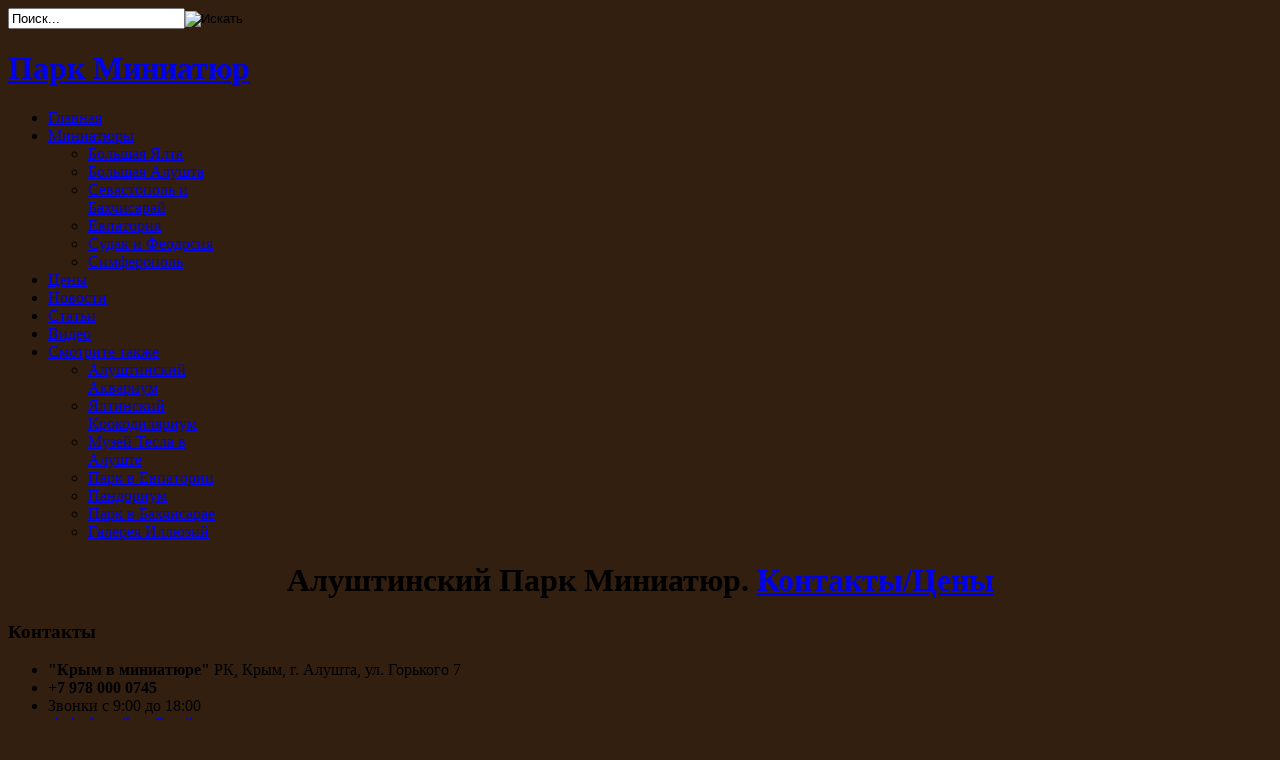

--- FILE ---
content_type: text/html; charset=utf-8
request_url: https://park-miniatur.ru/index.php/info/itemlist/user/43-%EF%BF%BD%EF%BF%BD%EF%BF%BD%EF%BF%BD%EF%BF%BD%EF%BF%BD%EF%BF%BD%EF%BF%BD%EF%BF%BD%EF%BF%BD%EF%BF%BD%EF%BF%BD%EF%BF%BD%EF%BF%BD%EF%BF%BD%EF%BF%BD%EF%BF%BD%EF%BF%BD%EF%BF%BD%EF%BF%BD%EF%BF%BD%EF%BF%BD%EF%BF%BD%EF%BF%BD%EF%BF%BD%EF%BF%BD%EF%BF%BD%EF%BF%BD%EF%BF%BD%EF%BF%BD%EF%BF%BD%EF%BF%BD%EF%BF%BD%EF%BF%BD%EF%BF%BD%EF%BF%BD%EF%BF%BD%EF%BF%BD%EF%BF%BD%EF%BF%BD%EF%BF%BD%EF%BF%BD%EF%BF%BD%EF%BF%BD%EF%BF%BD%EF%BF%BD%EF%BF%BD%EF%BF%BD%EF%BF%BD%EF%BF%BD%EF%BF%BD%EF%BF%BD%EF%BF%BD%EF%BF%BD%EF%BF%BD%EF%BF%BD%EF%BF%BD%EF%BF%BD%EF%BF%BD%EF%BF%BD%EF%BF%BD%EF%BF%BD%EF%BF%BD%EF%BF%BD%EF%BF%BD%EF%BF%BD%EF%BF%BD%EF%BF%BD%EF%BF%BD%EF%BF%BD%EF%BF%BD%EF%BF%BD%EF%BF%BD%EF%BF%BD%EF%BF%BD%EF%BF%BD%EF%BF%BD%EF%BF%BD%EF%BF%BD%EF%BF%BD%EF%BF%BD%EF%BF%BD%EF%BF%BD%EF%BF%BD%EF%BF%BD%EF%BF%BD%EF%BF%BD%EF%BF%BD%EF%BF%BD%EF%BF%BD%EF%BF%BD%EF%BF%BD%EF%BF%BD%EF%BF%BD%EF%BF%BD%EF%BF%BD%EF%BF%BD%EF%BF%BD%EF%BF%BD%EF%BF%BD%EF%BF%BD%EF%BF%BD%EF%BF%BD%EF%BF%BD%EF%BF%BD%EF%BF%BD%EF%BF%BD%EF%BF%BD%EF%BF%BD%EF%BF%BD%EF%BF%BD%EF%BF%BD%EF%BF%BD%EF%BF%BD%EF%BF%BD%EF%BF%BD%EF%BF%BD%EF%BF%BD%EF%BF%BD%EF%BF%BD%EF%BF%BD%EF%BF%BD%EF%BF%BD%EF%BF%BD%EF%BF%BD%EF%BF%BD%EF%BF%BD%EF%BF%BD%EF%BF%BD%EF%BF%BD%EF%BF%BD%EF%BF%BD%EF%BF%BD%EF%BF%BD%EF%BF%BD%EF%BF%BD%EF%BF%BD%EF%BF%BD%EF%BF%BD%EF%BF%BD%EF%BF%BD%EF%BF%BD%EF%BF%BD%EF%BF%BD%EF%BF%BD%EF%BF%BD%EF%BF%BD%EF%BF%BD%EF%BF%BD%EF%BF%BD%EF%BF%BD%EF%BF%BD%EF%BF%BD%EF%BF%BD%EF%BF%BD%EF%BF%BD%EF%BF%BD%EF%BF%BD%EF%BF%BD%EF%BF%BD%EF%BF%BD%EF%BF%BD%EF%BF%BD%EF%BF%BD%EF%BF%BD%EF%BF%BD%EF%BF%BD%EF%BF%BD%EF%BF%BD%EF%BF%BD%EF%BF%BD%EF%BF%BD%EF%BF%BD%EF%BF%BD%EF%BF%BD%EF%BF%BD%EF%BF%BD%EF%BF%BD%EF%BF%BD%EF%BF%BD%EF%BF%BD%EF%BF%BD%EF%BF%BD%EF%BF%BD%EF%BF%BD%EF%BF%BD%EF%BF%BD%EF%BF%BD%EF%BF%BD%EF%BF%BD%EF%BF%BD%EF%BF%BD%EF%BF%BD%EF%BF%BD%EF%BF%BD%EF%BF%BD%EF%BF%BD%EF%BF%BD%EF%BF%BD%EF%BF%BD%EF%BF%BD%EF%BF%BD%EF%BF%BD%EF%BF%BD%EF%BF%BD%EF%BF%BD%EF%BF%BD%EF%BF%BD%EF%BF%BD%EF%BF%BD%EF%BF%BD%EF%BF%BD%EF%BF%BD%EF%BF%BD%EF%BF%BD%EF%BF%BD?start=4
body_size: 12139
content:
<!DOCTYPE html PUBLIC "-//W3C//DTD XHTML 1.0 Transitional//EN" "http://www.w3.org/TR/xhtml1/DTD/xhtml1-transitional.dtd">
<html xmlns="http://www.w3.org/1999/xhtml" xml:lang="ru-ru" lang="ru-ru">
<head>
  <base href="https://park-miniatur.ru/index.php/info/itemlist/user/43-������������������������������������������������������������������������������������������������������������������������������������������������������������������������������������������������������������������������" />
  <meta http-equiv="content-type" content="text/html; charset=utf-8" />
  <meta name="keywords" content="Алуштинский парк миниатюр, парк миниатюр Алушта, парк миниатюр в Алуште, мультипарк в Алуште, Алушта мультипарк, Парк Алушта, Алушта парк, Алушта зона отдыха, отдых в Алуште, достопримечательности Алушты, развлечение в Алуште, Крым Алушта парк, парковая зона Алушта, парки Алушты, Алушта Парк, миниатюры Алушта, Виктор Жиленко Алушта" />
  <meta name="description" content="Алуштинский парк миниатюр - это путешествие по всему Крыму за 80 минут. Все самые известные достопримечательности Крыма в масштабе 1:25." />
  <meta name="generator" content="Joomla! - Open Source Content Management" />
  <title>Парк Миниатюр</title>
  <link href="/index.php/info/itemlist/user/43-������������������������������������������������������������������������������������������������������������������������������������������������������������������������������������������������������������������������?format=feed&amp;type=rss" rel="alternate" type="application/rss+xml" title="RSS 2.0" />
  <link href="/index.php/info/itemlist/user/43-������������������������������������������������������������������������������������������������������������������������������������������������������������������������������������������������������������������������?format=feed&amp;type=atom" rel="alternate" type="application/atom+xml" title="Atom 1.0" />
  <link href="/templates/zt_umbe17/favicon.ico" rel="shortcut icon" type="image/vnd.microsoft.icon" />
  <link href="https://park-miniatur.ru/index.php/component/search/?Itemid=576&amp;task=user&amp;id=43:������������������������������������������������������������������������������������������������������������������������������������������������������������������������������������������������������������������������&amp;format=opensearch" rel="search" title="Искать Парк Миниатюр" type="application/opensearchdescription+xml" />
  <link rel="stylesheet" href="/media/system/css/modal.css" type="text/css" />
  <link rel="stylesheet" href="/templates/zt_umbe17/css/k2.css" type="text/css" />
  <link rel="stylesheet" href="https://park-miniatur.ru/templates/zt_umbe17/zt_menus/zt_megamenu/zt.megamenu.css" type="text/css" />
  <link rel="stylesheet" href="https://park-miniatur.ru/templates/system/css/system.css" type="text/css" />
  <link rel="stylesheet" href="https://park-miniatur.ru/templates/system/css/general.css" type="text/css" />
  <link rel="stylesheet" href="https://park-miniatur.ru/templates/zt_umbe17/css/default.css" type="text/css" />
  <link rel="stylesheet" href="https://park-miniatur.ru/templates/zt_umbe17/css/template.css" type="text/css" />
  <link rel="stylesheet" href="https://park-miniatur.ru/templates/zt_umbe17/css/modules.css" type="text/css" />
  <link rel="stylesheet" href="https://park-miniatur.ru/templates/zt_umbe17/css/patterns.css" type="text/css" />
  <link rel="stylesheet" href="https://park-miniatur.ru/templates/zt_umbe17/css/typo.css" type="text/css" />
  <link rel="stylesheet" href="https://park-miniatur.ru/templates/zt_umbe17/css/fonts.css" type="text/css" />
  <link rel="stylesheet" href="https://park-miniatur.ru/modules/mod_zt_headline/assets/css/zt_sello2.css" type="text/css" />
  <script src="/media/system/js/mootools-core.js" type="text/javascript"></script>
  <script src="/media/system/js/core.js" type="text/javascript"></script>
  <script src="/media/system/js/mootools-more.js" type="text/javascript"></script>
  <script src="/media/system/js/modal.js" type="text/javascript"></script>
  <script src="http://ajax.googleapis.com/ajax/libs/jquery/1.7/jquery.min.js" type="text/javascript"></script>
  <script src="/components/com_k2/js/k2.js" type="text/javascript"></script>
  <script src="https://park-miniatur.ru/templates/zt_umbe17/zt_menus/zt_megamenu/zt.megamenu.js" type="text/javascript"></script>
  <script src="https://park-miniatur.ru/templates/zt_umbe17/js/zt.script.js" type="text/javascript"></script>
  <script src="https://park-miniatur.ru/modules/mod_zt_headline/assets/js/zt_sello2_17.js" type="text/javascript"></script>
  <script type="text/javascript">

		window.addEvent('domready', function() {

			SqueezeBox.initialize({});
			SqueezeBox.assign($$('a.modal'), {
				parse: 'rel'
			});
		});var K2SitePath = '/';
  </script>

	

	<link rel="stylesheet" href="https://park-miniatur.ru/templates/zt_umbe17/css/css3.php?url=https://park-miniatur.ru/templates/zt_umbe17/css/" type="text/css" />
	<!--[if lte IE 7]>
	<link rel="stylesheet" href="https://park-miniatur.ru/templates/zt_umbe17/css/ie7.css" type="text/css" />
	<![endif]-->

<style type="text/css">
	#bd {
		background-color: #321f10;
		color: ;
	}

	
</style>

<script type="text/javascript">

  var _gaq = _gaq || [];
  _gaq.push(['_setAccount', 'UA-15739671-3']);
  _gaq.push(['_trackPageview']);

  (function() {
    var ga = document.createElement('script'); ga.type = 'text/javascript'; ga.async = true;
    ga.src = ('https:' == document.location.protocol ? 'https://ssl' : 'http://www') + '.google-analytics.com/ga.js';
    var s = document.getElementsByTagName('script')[0]; s.parentNode.insertBefore(ga, s);
  })();

</script>
<!-- Yandex.Metrika counter -->
<script type="text/javascript">
(function (d, w, c) {
    (w[c] = w[c] || []).push(function() {
        try {
            w.yaCounter16022635 = new Ya.Metrika({id:16022635, enableAll: true});
        } catch(e) {}
    });

    var n = d.getElementsByTagName("script")[0],
        s = d.createElement("script"),
        f = function () { n.parentNode.insertBefore(s, n); };
    s.type = "text/javascript";
    s.async = true;
    s.src = (d.location.protocol == "https:" ? "https:" : "http:") + "//mc.yandex.ru/metrika/watch.js";

    if (w.opera == "[object Opera]") {
        d.addEventListener("DOMContentLoaded", f);
    } else { f(); }
})(document, window, "yandex_metrika_callbacks");
</script>
<noscript><div><img src="//mc.yandex.ru/watch/16022635" style="position:absolute; left:-9999px;" alt="" /></div></noscript>
<!-- /Yandex.Metrika counter -->
</head>
<body id="bd" class="fs3   ltr  ">


<div id="zt-wrapper">
	<div id="zt-wrapper-inner">

		<!--#begin Top-->
		<div id="zt-userwrap1" >
			<div class="zt-wrapper">
				<div id="zt-userwrap1-inner">

										<div id="zt-search">
						<div id="zt-search-inner">
							<form action="/index.php/info" method="post">
	<div class="clearfix search">
		<input name="searchword" id="mod_search_searchword" maxlength="20"  class="inputbox" type="text" size="20" value="Поиск..."  onblur="if (this.value=='') this.value='Поиск...';" onfocus="if (this.value=='Поиск...') this.value='';" /><input type="image" value="Искать" class="bt-search" src="/" onclick="this.form.searchword.focus();"/>	<input type="hidden" name="task" value="search" />
	<input type="hidden" name="option" value="com_search" />
	<input type="hidden" name="Itemid" value="576" />
	</div>
</form>

						</div>
					</div>
					
					<div class="clearfix"> </div>
				</div>
			</div>
		</div>
		<!--#end Top-->


		<!--#begin Header-->
		<div id="zt-header" >
			<div class="zt-wrapper">
				<div id="zt-header-inner">

					<div id="zt-logo">
						<h1 class="zt-logo"><a class="png" href="https://park-miniatur.ru/" title="Парк Миниатюр">
							<span>Парк Миниатюр</span></a>
						</h1>
					</div>

					<!--Mainmenu-->
					<div id="zt-mainmenu" >

						<div id="zt-mainmenu-inner">
							<div class="menusys_mega"><ul id="menusys_mega" class="level0"><li class="first-item "><a href="/"  class=' item' id="menusys435"  title="Главная"><span class="has-image" style="background-image:url(/images/icon/home-1.png);"><span class="menu-title">Главная</span></span></a></li><li id="menu-560" class="hasChild"><a href="/index.php/miniature"  class=' item' id="menusys560"  title="Миниатюры"><span class="has-image" style="background-image:url(/images/icon/icon-3.png);"><span class="menu-title">Миниатюры</span></span></a><div id="menu-560_menusub_sub0" class="menusub_mega"><div class="submenu-wrap" style="width:190px"><div class="subarrowtop"></div><div class="subwraptop"><div class="subwraptop-left"></div><div class="subwraptop-right"></div></div><div class="subwrapcenter-left"><div class="subwrapcenter-right"><div class="subwrapcenter" style="width:190px"><div class="megacol column1" style="width:190px"><ul class="mega-ul ul"><li class="mega-li li first-item"><a href="/index.php/miniature/big-yalta"  class=' item' id="menusys561"  title="Большая Ялта"><span class="no-image"><span class="menu-title">Большая Ялта</span></span></a></li><li class="mega-li li"><a href="/index.php/miniature/big-alushta"  class=' item' id="menusys562"  title="Большая Алушта"><span class="no-image"><span class="menu-title">Большая Алушта</span></span></a></li><li class="mega-li li"><a href="/index.php/miniature/sevas-bahchi"  class=' item' id="menusys564"  title="Севастополь и Бахчисарай"><span class="no-image"><span class="menu-title">Севастополь и Бахчисарай</span></span></a></li><li class="mega-li li"><a href="/index.php/miniature/evpator"  class=' item' id="menusys565"  title="Евпатория"><span class="no-image"><span class="menu-title">Евпатория</span></span></a></li><li class="mega-li li"><a href="/index.php/miniature/sudak-feodos"  class=' item' id="menusys566"  title="Судак и Феодосия"><span class="no-image"><span class="menu-title">Судак и Феодосия</span></span></a></li><li class="mega-li li last-item"><a href="/index.php/miniature/simfer"  class=' item' id="menusys575"  title="Симферополь"><span class="no-image"><span class="menu-title">Симферополь</span></span></a></li></ul></div></div></div></div><div class="subwrapbottom"><div class="subwrapbottom-left"></div><div class="subwrapbottom-right"></div></div></div></div></li><li><a href="/index.php/contacts"  class=' item' id="menusys233"  title="Цены"><span class="has-image" style="background-image:url(/images/icon/icon-2.png);"><span class="menu-title">Цены</span></span></a></li><li><a href="/index.php/new"  class=' item' id="menusys448"  title="Новости"><span class="has-image" style="background-image:url(/images/icon/icon-4.png);"><span class="menu-title">Новости</span></span></a></li><li><a href="/index.php/article"  class=' item' id="menusys577"  title="Статьи"><span class="has-image" style="background-image:url(/images/icon/icon-10.png);"><span class="menu-title">Статьи</span></span></a></li><li><a href="/index.php/video"  class=' item' id="menusys470"  title="Видео"><span class="has-image" style="background-image:url(/images/icon/icon-15.png);"><span class="menu-title">Видео</span></span></a></li><li id="menu-570" class="last-item hasChild"><a href="/index.php/also"  class=' item' id="menusys570"  title="Смотрите также"><span class="has-image" style="background-image:url(/images/icon/icon-1.png);"><span class="menu-title">Смотрите также</span></span></a><div id="menu-570_menusub_sub0" class="menusub_mega"><div class="submenu-wrap" style="width:190px"><div class="subarrowtop"></div><div class="subwraptop"><div class="subwraptop-left"></div><div class="subwraptop-right"></div></div><div class="subwrapcenter-left"><div class="subwrapcenter-right"><div class="subwrapcenter" style="width:190px"><div class="megacol column1" style="width:190px"><ul class="mega-ul ul"><li class="mega-li li first-item"><a href="http://alushta-aqua.ru"  class=' item' id="menusys573"  title="Алуштинский Аквариум"><span class="no-image"><span class="menu-title">Алуштинский Аквариум</span></span></a></li><li class="mega-li li"><a href="http://yalta-croco.ru"  class=' item' id="menusys574"  title="Ялтинский Крокодиляриум"><span class="no-image"><span class="menu-title">Ялтинский Крокодиляриум</span></span></a></li><li class="mega-li li"><a target="_blank" href="https://теслакрым.рф/"  class=' item' id="menusys582"  title="Музей Тесла в Алуште"><span class="no-image"><span class="menu-title">Музей Тесла в Алуште</span></span></a></li><li class="mega-li li"><a target="_blank" href="http://minievp.ru"  class=' item' id="menusys583"  title="Парк в Евпатории"><span class="no-image"><span class="menu-title">Парк в Евпатории</span></span></a></li><li class="mega-li li"><a target="_blank" href="http://pandorium.ru"  class=' item' id="menusys584"  title="Пандориум"><span class="no-image"><span class="menu-title">Пандориум</span></span></a></li><li class="mega-li li"><a target="_blank" href="http://minibah.ru"  class=' item' id="menusys585"  title="Парк в Бахчисарае"><span class="no-image"><span class="menu-title">Парк в Бахчисарае</span></span></a></li><li class="mega-li li last-item"><a href="http://gallery-illusion.ru"  class=' item' id="menusys586"  title="Галерея Иллюзий"><span class="no-image"><span class="menu-title">Галерея Иллюзий</span></span></a></li></ul></div></div></div></div><div class="subwrapbottom"><div class="subwrapbottom-left"></div><div class="subwrapbottom-right"></div></div></div></div></li></ul><script>window.addEvent("domready", function(){var megas = $(document.body).getElements('div[class="menusub_mega"]');megas.each(function(mega, i){var id = mega.getProperty("id").split("_");if(id[2] != null){var smart = "_" + id[1] + "_" + id[2];ZTMenu(350, 0, 0, smart, "megamenu_close", true, 350, Fx.Transitions.linear);}});});</script></div>							<div class="clearfix"> </div>
						</div>

					</div>
					<!--#Mainmenu-->
					<div class="clearfix"> </div>
				</div>
			</div>
		</div>
		<!--#end Header-->




				<div id="zt-slideshow" >
			<div class="zt-wrapper">
				<div id="zt-slideshow-inner">
							<div class="moduletable">
						<div class="modulecontent">
				

<div class="custom"  >
	<h1 style="text-align: center;">Алуштинский Парк Миниатюр. <a href="/index.php/contacts">Контакты/Цены</a></h1></div>
			</div>
		</div>
	
				</div>
			</div>
		</div>
		
		
		
		<!-- #Main -->
		<div id="zt-mainframe" class="">
			<div class="zt-wrapper">
				<div id="zt-mainframe-inner">

					<div id="zt-container" class="clearfix zt-layout-clr">

														<div id="zt-left">
										<div class="moduletable style-green">
							<h3 class="moduletitle">Контакты</h3>
						<div class="modulecontent">
				

<div class="custom style-green"  >
	<ul class="lst-contact">
<li class="map"><strong>"Крым в миниатюре" </strong>РК, Крым, г. Алушта, ул. Горького 7</li>
<li class="phone"><strong>+7 978 000 0745<br /></strong></li>
<li class="phone">Звонки с 9:00 до 18:00<strong><br /></strong></li>
<li class="email"><script type='text/javascript'>
 <!--
 var prefix = '&#109;a' + 'i&#108;' + '&#116;o';
 var path = 'hr' + 'ef' + '=';
 var addy68123 = 'zhyl&#101;nk&#111;_v&#105;kt&#111;r' + '&#64;';
 addy68123 = addy68123 + 'm&#97;&#105;l' + '&#46;' + 'r&#117;';
 document.write('<a ' + path + '\'' + prefix + ':' + addy68123 + '\'>');
 document.write(addy68123);
 document.write('<\/a>');
 //-->\n </script><script type='text/javascript'>
 <!--
 document.write('<span style=\'display: none;\'>');
 //-->
 </script>Этот адрес электронной почты защищен от спам-ботов. У вас должен быть включен JavaScript для просмотра.
 <script type='text/javascript'>
 <!--
 document.write('</');
 document.write('span>');
 //-->
 </script></li>
</ul>
<p><strong><a href="/index.php/contacts#group">Посещение для групп...</a></strong></p></div>
			</div>
		</div>
			<div class="moduletable style-blue">
							<h3 class="moduletitle">Мы работаем круглый год</h3>
						<div class="modulecontent">
				

<div class="custom style-blue"  >
	<ul class="lst-contact">
<li class="map"><strong>Время работы: </strong>9:00 - 23:00, касса до 22:00 (июнь-сентябрь).</li>
<li class="map"><strong>Время работы: </strong>9:00 - 19:00, касса до 18:00 (октябрь-май).</li>
</ul></div>
			</div>
		</div>
	
							</div>
							
							<div id="zt-content">
								
								<div id="zt-component" class="clearfix">
									<div id="zt-component-inner">
										
<div id="system-message-container">
</div>
										
<!-- Start K2 User Layout -->

<div id="k2Container" class="userView">

	
		<!-- RSS feed icon -->
	<div class="k2FeedIcon">
		<a href="/index.php/info/itemlist/user/43-������������������������������������������������������������������������������������������������������������������������������������������������������������������������������������������������������������������������?format=feed" title="Подписаться на этот канал RSS">
			<span>Подписаться на этот канал RSS</span>
		</a>
		<div class="clr"></div>
	</div>
	
		<div class="userBlock">
	
			
				<img src="/media/k2/users/4.png" alt="Парк Миниатюр" style="width:100px; height:auto;" />
				
				<h2>Парк Миниатюр</h2>
				
				<div class="userDescription"><p>zhylenko_viktor@mail.ru</p>
<p><span style="font-size: 12.16px;">+ 7978 000 0745<br /></span></p>
<p>"Крым в миниатюре" р. Крым, г. Алушта, ул. Горького 7.</p></div>
				
		
		<div class="clr"></div>
		
				
		<div class="clr"></div>
	</div>
	


		<!-- Item list -->
	<div class="userItemList">
				
		<!-- Start K2 Item Layout -->
		<div class="userItemView">
		
			<!-- Plugins: BeforeDisplay -->
						
			<!-- K2 Plugins: K2BeforeDisplay -->
					
			<div class="userItemHeader">			
								<!-- Date created -->
				<span class="userItemDateCreated">
					Среда, 20 Июнь 2012 16:08				</span>
											
			  			  <!-- Item title -->
			  <h3 class="userItemTitle">
					
			  						<a href="/index.php/miniature/big-yalta/item/43-polyana">
			  		Замок Ясная Поляна в Гаспре			  	</a>
			  				  				  </h3>
			  		  </div>
		
		  <!-- Plugins: AfterDisplayTitle -->
		  		  
		  <!-- K2 Plugins: K2AfterDisplayTitle -->
		  
		  <div class="userItemBody">
		
			  <!-- Plugins: BeforeDisplayContent -->
			  			  
			  <!-- K2 Plugins: K2BeforeDisplayContent -->
			  		
			  			  <!-- Item Image -->
			  <div class="userItemImageBlock">
				  <span class="userItemImage">
				    <a href="/index.php/miniature/big-yalta/item/43-polyana" title="Замок Ясная Поляна в Гаспре">
				    	<img src="/media/k2/items/cache/8b6e33345ac8d5ffd9cf0d107a7d9e9d_Generic.jpg" alt="Замок Ясная Поляна в Гаспре" style="width:220px; height:auto;" />
				    </a>
				  </span>
				  <div class="clr"></div>
			  </div>
			  			  
			  			  <!-- Item introtext -->
			  <div class="userItemIntroText">
			  	<p>Дворец Ясная Поляна был сооружен для князя Александра Николаевича Голицына. Дворец окружен красивым парком с ценными реликтовыми деревьями. Он был построен в тридцатые годы 19 века опытными специалистами Ф. Эльсоном и В. Гунтом, которые сделали огромный вклад при стройке Воронцовского дворца. Князю Александру Николаевичу очень нравился дворец, и он часто  именовал его Романтической Александрией. Когда князь умер, дворец оказался у Кочубеев, а потом у графини Софьи Паниной. </p>
			  </div>
			  		
				<div class="clr"></div>

			  <!-- Plugins: AfterDisplayContent -->
			  			  
			  <!-- K2 Plugins: K2AfterDisplayContent -->
			  		
			  <div class="clr"></div>
		  </div>
		
		  		  <div class="userItemLinks">

								<!-- Item category name -->
				<div class="userItemCategory">
					<span>Опубликовано в</span>
					<a href="/index.php/miniature/big-yalta">Большая Ялта</a>
				</div>
								
			  
				<div class="clr"></div>
		  </div>
		    
		
			<div class="clr"></div>

					  
						<!-- Item "read more..." link -->
			<div class="userItemReadMore">
				<a class="k2ReadMore" href="/index.php/miniature/big-yalta/item/43-polyana">
					Подробнее ...				</a>
			</div>
						
			<div class="clr"></div>

		  <!-- Plugins: AfterDisplay -->
		  		  
		  <!-- K2 Plugins: K2AfterDisplay -->
		  			
			<div class="clr"></div>
		</div>
		<!-- End K2 Item Layout -->
		
				
		<!-- Start K2 Item Layout -->
		<div class="userItemView">
		
			<!-- Plugins: BeforeDisplay -->
						
			<!-- K2 Plugins: K2BeforeDisplay -->
					
			<div class="userItemHeader">			
								<!-- Date created -->
				<span class="userItemDateCreated">
					Среда, 20 Июнь 2012 16:04				</span>
											
			  			  <!-- Item title -->
			  <h3 class="userItemTitle">
					
			  						<a href="/index.php/miniature/big-yalta/item/42-haraks">
			  		Дворец Харакс в Гаспре			  	</a>
			  				  				  </h3>
			  		  </div>
		
		  <!-- Plugins: AfterDisplayTitle -->
		  		  
		  <!-- K2 Plugins: K2AfterDisplayTitle -->
		  
		  <div class="userItemBody">
		
			  <!-- Plugins: BeforeDisplayContent -->
			  			  
			  <!-- K2 Plugins: K2BeforeDisplayContent -->
			  		
			  			  <!-- Item Image -->
			  <div class="userItemImageBlock">
				  <span class="userItemImage">
				    <a href="/index.php/miniature/big-yalta/item/42-haraks" title="Дворец Харакс в Гаспре">
				    	<img src="/media/k2/items/cache/19f9cefdfb07230a68581d617885a3af_Generic.jpg" alt="Дворец Харакс в Гаспре" style="width:220px; height:auto;" />
				    </a>
				  </span>
				  <div class="clr"></div>
			  </div>
			  			  
			  			  <!-- Item introtext -->
			  <div class="userItemIntroText">
			  	<p>Дворец Харакс может справедливо считаться одним из лучших произведений зодчества России начала XX в., а поэтому имя его архитектора Николая Петровича Краснова должно быть поставлено в один ряд с выдающимися архитекторами того времени.</p>
			  </div>
			  		
				<div class="clr"></div>

			  <!-- Plugins: AfterDisplayContent -->
			  			  
			  <!-- K2 Plugins: K2AfterDisplayContent -->
			  		
			  <div class="clr"></div>
		  </div>
		
		  		  <div class="userItemLinks">

								<!-- Item category name -->
				<div class="userItemCategory">
					<span>Опубликовано в</span>
					<a href="/index.php/miniature/big-yalta">Большая Ялта</a>
				</div>
								
			  
				<div class="clr"></div>
		  </div>
		    
		
			<div class="clr"></div>

					  
						<!-- Item "read more..." link -->
			<div class="userItemReadMore">
				<a class="k2ReadMore" href="/index.php/miniature/big-yalta/item/42-haraks">
					Подробнее ...				</a>
			</div>
						
			<div class="clr"></div>

		  <!-- Plugins: AfterDisplay -->
		  		  
		  <!-- K2 Plugins: K2AfterDisplay -->
		  			
			<div class="clr"></div>
		</div>
		<!-- End K2 Item Layout -->
		
				
		<!-- Start K2 Item Layout -->
		<div class="userItemView">
		
			<!-- Plugins: BeforeDisplay -->
						
			<!-- K2 Plugins: K2BeforeDisplay -->
					
			<div class="userItemHeader">			
								<!-- Date created -->
				<span class="userItemDateCreated">
					Среда, 20 Июнь 2012 16:00				</span>
											
			  			  <!-- Item title -->
			  <h3 class="userItemTitle">
					
			  						<a href="/index.php/miniature/big-yalta/item/41-kichkine">
			  		Дворец Кичкине в Гаспре			  	</a>
			  				  				  </h3>
			  		  </div>
		
		  <!-- Plugins: AfterDisplayTitle -->
		  		  
		  <!-- K2 Plugins: K2AfterDisplayTitle -->
		  
		  <div class="userItemBody">
		
			  <!-- Plugins: BeforeDisplayContent -->
			  			  
			  <!-- K2 Plugins: K2BeforeDisplayContent -->
			  		
			  			  <!-- Item Image -->
			  <div class="userItemImageBlock">
				  <span class="userItemImage">
				    <a href="/index.php/miniature/big-yalta/item/41-kichkine" title="Дворец Кичкине в Гаспре">
				    	<img src="/media/k2/items/cache/6f43b5263fbba79c5962514b85d34738_Generic.jpg" alt="Дворец Кичкине в Гаспре" style="width:220px; height:auto;" />
				    </a>
				  </span>
				  <div class="clr"></div>
			  </div>
			  			  
			  			  <!-- Item introtext -->
			  <div class="userItemIntroText">
			  	<p>Белоснежный дворец Кичкине находится на мысе Ай-Тодор в 8 км от центра Ялты в курортном поселке Гаспра.</p>
<p>Дворец начали строить для Дмитрия Константиновича Романова, двоюродного брата императора Александра II на обрывистом высоком берегу моря в 1912 году по проекту ялтинского архитектора Тарасова Н.Г.</p>
<p>В октябре 1913 года основные работы были закончены.</p>
			  </div>
			  		
				<div class="clr"></div>

			  <!-- Plugins: AfterDisplayContent -->
			  			  
			  <!-- K2 Plugins: K2AfterDisplayContent -->
			  		
			  <div class="clr"></div>
		  </div>
		
		  		  <div class="userItemLinks">

								<!-- Item category name -->
				<div class="userItemCategory">
					<span>Опубликовано в</span>
					<a href="/index.php/miniature/big-yalta">Большая Ялта</a>
				</div>
								
			  
				<div class="clr"></div>
		  </div>
		    
		
			<div class="clr"></div>

					  
						<!-- Item "read more..." link -->
			<div class="userItemReadMore">
				<a class="k2ReadMore" href="/index.php/miniature/big-yalta/item/41-kichkine">
					Подробнее ...				</a>
			</div>
						
			<div class="clr"></div>

		  <!-- Plugins: AfterDisplay -->
		  		  
		  <!-- K2 Plugins: K2AfterDisplay -->
		  			
			<div class="clr"></div>
		</div>
		<!-- End K2 Item Layout -->
		
				
		<!-- Start K2 Item Layout -->
		<div class="userItemView">
		
			<!-- Plugins: BeforeDisplay -->
						
			<!-- K2 Plugins: K2BeforeDisplay -->
					
			<div class="userItemHeader">			
								<!-- Date created -->
				<span class="userItemDateCreated">
					Среда, 20 Июнь 2012 15:52				</span>
											
			  			  <!-- Item title -->
			  <h3 class="userItemTitle">
					
			  						<a href="/index.php/miniature/big-yalta/item/40-dyulber">
			  		Дворец Дюльбер в Мисхоре			  	</a>
			  				  				  </h3>
			  		  </div>
		
		  <!-- Plugins: AfterDisplayTitle -->
		  		  
		  <!-- K2 Plugins: K2AfterDisplayTitle -->
		  
		  <div class="userItemBody">
		
			  <!-- Plugins: BeforeDisplayContent -->
			  			  
			  <!-- K2 Plugins: K2BeforeDisplayContent -->
			  		
			  			  <!-- Item Image -->
			  <div class="userItemImageBlock">
				  <span class="userItemImage">
				    <a href="/index.php/miniature/big-yalta/item/40-dyulber" title="Дворец Дюльбер в Мисхоре">
				    	<img src="/media/k2/items/cache/ccb4e23c8aa216f1e96d31ab209c036b_Generic.jpg" alt="Дворец Дюльбер в Мисхоре" style="width:220px; height:auto;" />
				    </a>
				  </span>
				  <div class="clr"></div>
			  </div>
			  			  
			  			  <!-- Item introtext -->
			  <div class="userItemIntroText">
			  	<p>Дворец «Дюльбер» — дворцово-парковый ансамбль в Кореизе, построенный в конце XIX века для великого князя Петра Николаевича Романова. Является одной из достопримечательностей Южного берега Крыма и Большой Ялты.</p>
			  </div>
			  		
				<div class="clr"></div>

			  <!-- Plugins: AfterDisplayContent -->
			  			  
			  <!-- K2 Plugins: K2AfterDisplayContent -->
			  		
			  <div class="clr"></div>
		  </div>
		
		  		  <div class="userItemLinks">

								<!-- Item category name -->
				<div class="userItemCategory">
					<span>Опубликовано в</span>
					<a href="/index.php/miniature/big-yalta">Большая Ялта</a>
				</div>
								
			  
				<div class="clr"></div>
		  </div>
		    
		
			<div class="clr"></div>

					  
						<!-- Item "read more..." link -->
			<div class="userItemReadMore">
				<a class="k2ReadMore" href="/index.php/miniature/big-yalta/item/40-dyulber">
					Подробнее ...				</a>
			</div>
						
			<div class="clr"></div>

		  <!-- Plugins: AfterDisplay -->
		  		  
		  <!-- K2 Plugins: K2AfterDisplay -->
		  			
			<div class="clr"></div>
		</div>
		<!-- End K2 Item Layout -->
		
			</div>

	<!-- Pagination -->
		<div class="k2Pagination">
		<ul class="pagination"><li><a href="/index.php/info/itemlist/user/43-������������������������������������������������������������������������������������������������������������������������������������������������������������������������������������������������������������������������?limitstart=0" title="В начало"><span><span>В начало</span></span></a></li><li><a href="/index.php/info/itemlist/user/43-������������������������������������������������������������������������������������������������������������������������������������������������������������������������������������������������������������������������?limitstart=0" title="Назад"><span><span>Назад</span></span></a></li><li><a href="/index.php/info/itemlist/user/43-������������������������������������������������������������������������������������������������������������������������������������������������������������������������������������������������������������������������?limitstart=0" title="1"><span><span>1</span></span></a></li><li><span><span>2</span></span></li><li><a href="/index.php/info/itemlist/user/43-������������������������������������������������������������������������������������������������������������������������������������������������������������������������������������������������������������������������?start=8" title="3"><span><span>3</span></span></a></li><li><a href="/index.php/info/itemlist/user/43-������������������������������������������������������������������������������������������������������������������������������������������������������������������������������������������������������������������������?start=12" title="4"><span><span>4</span></span></a></li><li><a href="/index.php/info/itemlist/user/43-������������������������������������������������������������������������������������������������������������������������������������������������������������������������������������������������������������������������?start=16" title="5"><span><span>5</span></span></a></li><li><a href="/index.php/info/itemlist/user/43-������������������������������������������������������������������������������������������������������������������������������������������������������������������������������������������������������������������������?start=20" title="6"><span><span>6</span></span></a></li><li><a href="/index.php/info/itemlist/user/43-������������������������������������������������������������������������������������������������������������������������������������������������������������������������������������������������������������������������?start=24" title="7"><span><span>7</span></span></a></li><li><a href="/index.php/info/itemlist/user/43-������������������������������������������������������������������������������������������������������������������������������������������������������������������������������������������������������������������������?start=28" title="8"><span><span>8</span></span></a></li><li><a href="/index.php/info/itemlist/user/43-������������������������������������������������������������������������������������������������������������������������������������������������������������������������������������������������������������������������?start=32" title="9"><span><span>9</span></span></a></li><li><a href="/index.php/info/itemlist/user/43-������������������������������������������������������������������������������������������������������������������������������������������������������������������������������������������������������������������������?start=36" title="10"><span><span>10</span></span></a></li><li><a href="/index.php/info/itemlist/user/43-������������������������������������������������������������������������������������������������������������������������������������������������������������������������������������������������������������������������?start=8" title="Вперёд"><span><span>Вперёд</span></span></a></li><li><a href="/index.php/info/itemlist/user/43-������������������������������������������������������������������������������������������������������������������������������������������������������������������������������������������������������������������������?start=44" title="В конец"><span><span>В конец</span></span></a></li></ul>		<div class="clr"></div>
		Страница 2 из 12	</div>
		
	
</div>

<!-- End K2 User Layout -->

<!-- JoomlaWorks "K2" (v2.5.4) | Learn more about K2 at http://getk2.org -->


									</div>
								</div>

								

							</div>



							<div class="clearfix"></div>
					</div>

				</div>
			</div>
		</div>
		<!-- #End Main -->

		
		<div id="zt-colorbottom" class="">
				<!--#Begin User 4-->
		<div id="zt-userwrap4" >
			<div class="zt-wrapper">
				<div id="zt-userwrap4-inner">

										<div id="zt-user9" class="zt-user zt-box-full" style="width: 100%;">
						<div class="zt-box-inside">
									<div class="moduletable_nocontent">
						<div class="modulecontent">
					<script type="text/javascript">
	window.addEvent('load',function(){
				var slid = new noobSlide({			
			box: $('jvcarousel175'),						
			items: document.getElements('.jvcarousel-slide','jvcarousel175'),
			size: 915,
			handles: document.getElements('.handles_item','handles175'),
			interval:5000,
			play: function(delay,direction,wait)
			{				
				delay: 100;
				direction: "next";
				wait: true;
			},
			onWalk: function(currentItem,currentHandle)
			{			
				this.handles.removeClass('active');
				currentHandle.addClass('active');
			},
			autoPlay: 1		});	
					slid.addActionButtons('previous',document.getElements('.pre','handles175'));
        	slid.addActionButtons('next',document.getElements('.next','handles175'));
				slid.play;
			});
	</script>
<div class="mod_jvsello2_headline" style="height:140px; width: 915px">	
	
	<div class="jvcarousel_frame" style="height:120px; width: 915px">
		<div class="jvcarousel" id = "jvcarousel175">
		<div class='jvcarousel-slide' style='width:915px'>				
					<div class="jvcarousel-item" style="width: 430.5px" >
												 
              				<a href="/index.php/miniature/sudak-feodos/item/28-morbi-eros-elit-pharetra-semper-fringilla" style="cursor: pointer;"><img alt="Национальная картинная галерея имени И. К. Айвазовского" src="/cache/zt-assets/mod_jv_headline_cache_82161242827b703e6acf9c726942a1e4_168x69_01f1a05053c6242fcfa23075e5b963c1_XS.jpg" border="0" /> </a>
	              														<p class="jvcarousel_title">
							<a class="jvcarousel_mtitle" title="" href="/index.php/miniature/sudak-feodos/item/28-morbi-eros-elit-pharetra-semper-fringilla">Национальная картинная галерея имени И. К. Айвазовского&nbsp;</a>							
						</p>
						<p>Национальная картинная галерея имени И. К. Айвазовского — музей маринистической живописи,&#8230;</p>											</div>
					
									
					<div class="jvcarousel-item" style="width: 430.5px" >
												 
              				<a href="/index.php/miniature/sudak-feodos/item/29-gunue" style="cursor: pointer;"><img alt="Генуэзская крепость" src="/cache/zt-assets/mod_jv_headline_cache_82161242827b703e6acf9c726942a1e4_168x69_fc34f61d23b74be53ee07d469bd32064_XS.jpg" border="0" /> </a>
	              														<p class="jvcarousel_title">
							<a class="jvcarousel_mtitle" title="" href="/index.php/miniature/sudak-feodos/item/29-gunue">Генуэзская крепость&nbsp;</a>							
						</p>
						<p>Генуэзская крепость — средневековые укрепления в городе Судак, построенные Генуэзской&#8230;</p>											</div>
					
					</div><div class='jvcarousel-slide' style='width:915px'>				
					<div class="jvcarousel-item" style="width: 430.5px" >
												 
              				<a href="/index.php/miniature/evpator/item/44-evpator-museum" style="cursor: pointer;"><img alt="Евпаторийский Краеведческий музей" src="/cache/zt-assets/mod_jv_headline_cache_82161242827b703e6acf9c726942a1e4_168x69_8fe3e0f34d3083cba6fe73d62a783d7f_XS.jpg" border="0" /> </a>
	              														<p class="jvcarousel_title">
							<a class="jvcarousel_mtitle" title="" href="/index.php/miniature/evpator/item/44-evpator-museum">Евпаторийский Краеведческий музей&nbsp;</a>							
						</p>
						<p>Если от Театральной площади прогуляться к морю по улице Дувановской&#8230;</p>											</div>
					
									
					<div class="jvcarousel-item" style="width: 430.5px" >
												 
              				<a href="/index.php/miniature/evpator/item/25-wind" style="cursor: pointer;"><img alt="Ветрогенераторы в Черноморском" src="/cache/zt-assets/mod_jv_headline_cache_82161242827b703e6acf9c726942a1e4_168x69_af2ef6a0e2c9c528b09655df79f3b312_XS.jpg" border="0" /> </a>
	              														<p class="jvcarousel_title">
							<a class="jvcarousel_mtitle" title="" href="/index.php/miniature/evpator/item/25-wind">Ветрогенераторы в Черноморском&nbsp;</a>							
						</p>
						<p>Особенно актуально развитие  ветроэнергетики для Крымского полуострова. До 93% всей&#8230;</p>											</div>
					
					</div><div class='jvcarousel-slide' style='width:915px'>				
					<div class="jvcarousel-item" style="width: 430.5px" >
												 
              				<a href="/index.php/miniature/evpator/item/26-juma-jami" style="cursor: pointer;"><img alt="Мечеть Джума-Джами " src="/cache/zt-assets/mod_jv_headline_cache_82161242827b703e6acf9c726942a1e4_168x69_feb4274796d93ff716e9650163a77fb8_XS.jpg" border="0" /> </a>
	              														<p class="jvcarousel_title">
							<a class="jvcarousel_mtitle" title="" href="/index.php/miniature/evpator/item/26-juma-jami">Мечеть Джума-Джами &nbsp;</a>							
						</p>
						<p>О евпаторийской мечети Хан-Джами сложено немало легенд. Одна из них&#8230;</p>											</div>
					
									
					<div class="jvcarousel-item" style="width: 430.5px" >
												 
              				<a href="/index.php/miniature/evpator/item/24-sinagoga" style="cursor: pointer;"><img alt="Синагога Егия-Капай в г. Евпатория" src="/cache/zt-assets/mod_jv_headline_cache_82161242827b703e6acf9c726942a1e4_168x69_233826a67be66a810b23a263230da62e_XS.jpg" border="0" /> </a>
	              														<p class="jvcarousel_title">
							<a class="jvcarousel_mtitle" title="" href="/index.php/miniature/evpator/item/24-sinagoga">Синагога Егия-Капай в г. Евпатория&nbsp;</a>							
						</p>
						<p>Синагога Егия-Капай (еврейский молитвенный дом) также известна как Ремесленная, поскольку&#8230;</p>											</div>
					
					</div><div class='jvcarousel-slide' style='width:915px'>				
					<div class="jvcarousel-item" style="width: 430.5px" >
												 
              				<a href="/index.php/miniature/sevas-bahchi/item/21-bell" style="cursor: pointer;"><img alt="Туманный колокол в Херсонесе" src="/cache/zt-assets/mod_jv_headline_cache_82161242827b703e6acf9c726942a1e4_168x69_9b2c4b44fb86522964124ed80d03c5e8_XS.jpg" border="0" /> </a>
	              														<p class="jvcarousel_title">
							<a class="jvcarousel_mtitle" title="" href="/index.php/miniature/sevas-bahchi/item/21-bell">Туманный колокол в Херсонесе&nbsp;</a>							
						</p>
						<p>Туманный колокол в Херсонесе является одной из достопримечательностей, визитной карточкой&#8230;</p>											</div>
					
									
					<div class="jvcarousel-item" style="width: 430.5px" >
												 
              				<a href="/index.php/miniature/sevas-bahchi/item/23-han" style="cursor: pointer;"><img alt="Ханский дворец в Бахчисарае" src="/cache/zt-assets/mod_jv_headline_cache_82161242827b703e6acf9c726942a1e4_168x69_e2bf3b11df0b872112757f1c2fee6e32_XS.jpg" border="0" /> </a>
	              														<p class="jvcarousel_title">
							<a class="jvcarousel_mtitle" title="" href="/index.php/miniature/sevas-bahchi/item/23-han">Ханский дворец в Бахчисарае&nbsp;</a>							
						</p>
						<p>Дворец был построен в конце XV или начале XVI века&#8230;</p>											</div>
					
					</div><div class='jvcarousel-slide' style='width:915px'>				
					<div class="jvcarousel-item" style="width: 430.5px" >
												 
              				<a href="/index.php/miniature/sevas-bahchi/item/34-panorama" style="cursor: pointer;"><img alt="Панорама "Оборона Севастополя в 1854–1855 гг."" src="/cache/zt-assets/mod_jv_headline_cache_82161242827b703e6acf9c726942a1e4_168x69_f710044bf79a4b1f5d8b085e5e5d9711_XS.jpg" border="0" /> </a>
	              														<p class="jvcarousel_title">
							<a class="jvcarousel_mtitle" title="" href="/index.php/miniature/sevas-bahchi/item/34-panorama">Панорама "Оборона Севастополя в 1854–1855 гг."&nbsp;</a>							
						</p>
						<p>В настоящее время это единственная в Украине и одна из&#8230;</p>											</div>
					
									
					<div class="jvcarousel-item" style="width: 430.5px" >
												 
              				<a href="/index.php/miniature/sevas-bahchi/item/37-petr-pavel" style="cursor: pointer;"><img alt="Храм Петра и Павла в Севастополе" src="/cache/zt-assets/mod_jv_headline_cache_82161242827b703e6acf9c726942a1e4_168x69_39eee751af30032eeece2f48de2de4ba_XS.jpg" border="0" /> </a>
	              														<p class="jvcarousel_title">
							<a class="jvcarousel_mtitle" title="" href="/index.php/miniature/sevas-bahchi/item/37-petr-pavel">Храм Петра и Павла в Севастополе&nbsp;</a>							
						</p>
						<p>Храм, силуэт которого не вписывается в привычные каноны церковной архитектуры.&#8230;</p>											</div>
					
					</div><div class='jvcarousel-slide' style='width:915px'>				
					<div class="jvcarousel-item" style="width: 430.5px" >
												 
              				<a href="/index.php/miniature/sevas-bahchi/item/36-nikol" style="cursor: pointer;"><img alt="Свято-Никольский храм в Севастополе" src="/cache/zt-assets/mod_jv_headline_cache_82161242827b703e6acf9c726942a1e4_168x69_9ecd376e5371efaef9aad9bc9143aed8_XS.jpg" border="0" /> </a>
	              														<p class="jvcarousel_title">
							<a class="jvcarousel_mtitle" title="" href="/index.php/miniature/sevas-bahchi/item/36-nikol">Свято-Никольский храм в Севастополе&nbsp;</a>							
						</p>
						<p>Храм-пирамида св. Николая — православный храм с Севастополе, на мемориальном&#8230;</p>											</div>
					
									
					<div class="jvcarousel-item" style="width: 430.5px" >
												 
              				<a href="/index.php/miniature/sevas-bahchi/item/22-observ" style="cursor: pointer;"><img alt="Крымская астрофизическая обсерватория в Научном" src="/cache/zt-assets/mod_jv_headline_cache_82161242827b703e6acf9c726942a1e4_168x69_71f67488b0857639cee631943a3fc6fa_XS.jpg" border="0" /> </a>
	              														<p class="jvcarousel_title">
							<a class="jvcarousel_mtitle" title="" href="/index.php/miniature/sevas-bahchi/item/22-observ">Крымская астрофизическая обсерватория в Научном&nbsp;</a>							
						</p>
						<p>Научно-исследовательский институт «Крымская астрофизическая обсерватория» — обсерватория Министерства образования и&#8230;</p>											</div>
					
					</div><div class='jvcarousel-slide' style='width:915px'>				
					<div class="jvcarousel-item" style="width: 430.5px" >
												 
              				<a href="/index.php/miniature/sevas-bahchi/item/33-seaman" style="cursor: pointer;"><img alt="Матросский клуб в Севастополе" src="/cache/zt-assets/mod_jv_headline_cache_82161242827b703e6acf9c726942a1e4_168x69_f7a0a54c92471ac4480e727e4ccf93df_XS.jpg" border="0" /> </a>
	              														<p class="jvcarousel_title">
							<a class="jvcarousel_mtitle" title="" href="/index.php/miniature/sevas-bahchi/item/33-seaman">Матросский клуб в Севастополе&nbsp;</a>							
						</p>
						<p> 
Матросский клуб построен в 1954 г. к 100-летиюпервой обороны&#8230;</p>											</div>
					
									
					<div class="jvcarousel-item" style="width: 430.5px" >
												 
              				<a href="/index.php/miniature/sevas-bahchi/item/35-diorama" style="cursor: pointer;"><img alt="Диорама "Штурм Сапун-горы 7 мая 1944 г."" src="/cache/zt-assets/mod_jv_headline_cache_82161242827b703e6acf9c726942a1e4_168x69_0b1ad7a7b79268a1f4558db78e092446_XS.jpg" border="0" /> </a>
	              														<p class="jvcarousel_title">
							<a class="jvcarousel_mtitle" title="" href="/index.php/miniature/sevas-bahchi/item/35-diorama">Диорама "Штурм Сапун-горы 7 мая 1944 г."&nbsp;</a>							
						</p>
						<p>Диорама Штурм Сапун-горы 7 мая 1944 года — это одно&#8230;</p>											</div>
					
					</div><div class='jvcarousel-slide' style='width:915px'>				
					<div class="jvcarousel-item" style="width: 430.5px" >
												 
              				<a href="/index.php/miniature/sevas-bahchi/item/32-pristan" style="cursor: pointer;"><img alt="Графская пристань" src="/cache/zt-assets/mod_jv_headline_cache_82161242827b703e6acf9c726942a1e4_168x69_867519228d1d5325856fc61d710ded0e_XS.jpg" border="0" /> </a>
	              														<p class="jvcarousel_title">
							<a class="jvcarousel_mtitle" title="" href="/index.php/miniature/sevas-bahchi/item/32-pristan">Графская пристань&nbsp;</a>							
						</p>
						<p>Графская пристань Севастополя известна не только своими художественными достоинствами, она&#8230;</p>											</div>
					
									
					<div class="jvcarousel-item" style="width: 430.5px" >
												 
              				<a href="/index.php/miniature/simfer/item/18-sovmin" style="cursor: pointer;"><img alt="Здание совета министров республики Крым" src="/cache/zt-assets/mod_jv_headline_cache_82161242827b703e6acf9c726942a1e4_168x69_4965657af186b9092c7a96976ffe881c_XS.jpg" border="0" /> </a>
	              														<p class="jvcarousel_title">
							<a class="jvcarousel_mtitle" title="" href="/index.php/miniature/simfer/item/18-sovmin">Здание совета министров республики Крым&nbsp;</a>							
						</p>
						<p>Строительство здания Дома советов начато в 1956 году. Автор проекта&#8230;</p>											</div>
					
					</div><div class='jvcarousel-slide' style='width:915px'>				
					<div class="jvcarousel-item" style="width: 430.5px" >
												 
              				<a href="/index.php/miniature/simfer/item/30-kraeved" style="cursor: pointer;"><img alt="Крымский Республиканский Краеведческий Музей" src="/cache/zt-assets/mod_jv_headline_cache_82161242827b703e6acf9c726942a1e4_168x69_1c0ae2205709722b62e843abc0471a55_XS.jpg" border="0" /> </a>
	              														<p class="jvcarousel_title">
							<a class="jvcarousel_mtitle" title="" href="/index.php/miniature/simfer/item/30-kraeved">Крымский Республиканский Краеведческий Музей&nbsp;</a>							
						</p>
						<p>Центральный музей Тавриды (КРКМ, Центральный музей Тавриды) — единственный музей&#8230;</p>											</div>
					
									
					<div class="jvcarousel-item" style="width: 430.5px" >
												 
              				<a href="/index.php/miniature/simfer/item/31-karaim" style="cursor: pointer;"><img alt="Караимская Кенасса в Симферополе" src="/cache/zt-assets/mod_jv_headline_cache_82161242827b703e6acf9c726942a1e4_168x69_fa55c8bad0e242eb7986dc1135b50adb_XS.jpg" border="0" /> </a>
	              														<p class="jvcarousel_title">
							<a class="jvcarousel_mtitle" title="" href="/index.php/miniature/simfer/item/31-karaim">Караимская Кенасса в Симферополе&nbsp;</a>							
						</p>
						<p>Симферопольская кенасса — культовое сооружение (молитвенный дом) караимов в Симферополе,&#8230;</p>											</div>
					
					</div><div class='jvcarousel-slide' style='width:915px'>				
					<div class="jvcarousel-item" style="width: 430.5px" >
												 
              				<a href="/index.php/miniature/simfer/item/20-vorontsov" style="cursor: pointer;"><img alt="Дом Воронцова в г. Симферополь" src="/cache/zt-assets/mod_jv_headline_cache_82161242827b703e6acf9c726942a1e4_168x69_c889234799e865bbe90cee71f6cd2e53_XS.jpg" border="0" /> </a>
	              														<p class="jvcarousel_title">
							<a class="jvcarousel_mtitle" title="" href="/index.php/miniature/simfer/item/20-vorontsov">Дом Воронцова в г. Симферополь&nbsp;</a>							
						</p>
						<p>Дворец Воронцова в городе Симферополе — это один из ранних&#8230;</p>											</div>
					
									
					<div class="jvcarousel-item" style="width: 430.5px" >
												 
              				<a href="/index.php/miniature/simfer/item/19-railway" style="cursor: pointer;"><img alt="Симферопольский Железнодорожный вокзал" src="/cache/zt-assets/mod_jv_headline_cache_82161242827b703e6acf9c726942a1e4_168x69_f4b6dca0e2911082f0eb6e1df1a0e11d_XS.jpg" border="0" /> </a>
	              														<p class="jvcarousel_title">
							<a class="jvcarousel_mtitle" title="" href="/index.php/miniature/simfer/item/19-railway">Симферопольский Железнодорожный вокзал&nbsp;</a>							
						</p>
						<p>Железнодорожный вокзал города Симферополя считается гостеприимными воротами Крыма. Отсюда гости&#8230;</p>											</div>
					
					</div><div class='jvcarousel-slide' style='width:915px'>				
					<div class="jvcarousel-item" style="width: 430.5px" >
												 
              				<a href="/index.php/miniature/simfer/item/17-cinema" style="cursor: pointer;"><img alt="Кинотеатр "Симферополь"" src="/cache/zt-assets/mod_jv_headline_cache_82161242827b703e6acf9c726942a1e4_168x69_077ab55046ce80eaf9a3ddea999597ca_XS.jpg" border="0" /> </a>
	              														<p class="jvcarousel_title">
							<a class="jvcarousel_mtitle" title="" href="/index.php/miniature/simfer/item/17-cinema">Кинотеатр "Симферополь"&nbsp;</a>							
						</p>
						<p>Несмотря на то, что угол улиц Ленина, Кирова и Совнаркомовского&#8230;</p>											</div>
					
									
					<div class="jvcarousel-item" style="width: 430.5px" >
												 
              				<a href="/index.php/miniature/big-alushta/item/13-rotonda" style="cursor: pointer;"><img alt="Ротонда на Набережной Алушты" src="/cache/zt-assets/mod_jv_headline_cache_82161242827b703e6acf9c726942a1e4_168x69_48ee1e8a0a8f50dce4f8cb9ab418e211_XS.jpg" border="0" /> </a>
	              														<p class="jvcarousel_title">
							<a class="jvcarousel_mtitle" title="" href="/index.php/miniature/big-alushta/item/13-rotonda">Ротонда на Набережной Алушты&nbsp;</a>							
						</p>
						<p>Ротонда на Набережной является, пожалуй, самой узнаваемой достопримечательностью Алушты и&#8230;</p>											</div>
					
					</div><div class='jvcarousel-slide' style='width:915px'>				
					<div class="jvcarousel-item" style="width: 430.5px" >
												 
              				<a href="/index.php/miniature/big-alushta/item/16-aa" style="cursor: pointer;"><img alt="Здание троллейбусных касс и Алуштинский Аквариум" src="/cache/zt-assets/mod_jv_headline_cache_82161242827b703e6acf9c726942a1e4_168x69_c9b002fe1bb0320831a8ae78670fdb6f_XS.jpg" border="0" /> </a>
	              														<p class="jvcarousel_title">
							<a class="jvcarousel_mtitle" title="" href="/index.php/miniature/big-alushta/item/16-aa">Здание троллейбусных касс и Алуштинский Аквариум&nbsp;</a>							
						</p>
						<p>Крымский троллейбус — уникальная система междугородного троллейбуса, связывающая Симферополь с&#8230;</p>											</div>
					
									
					<div class="jvcarousel-item" style="width: 430.5px" >
												 
              				<a href="/index.php/miniature/big-yalta/item/46-maria" style="cursor: pointer;"><img alt="Костел непорочного зачатия Пресвятой Девы Марии в Ялте" src="/cache/zt-assets/mod_jv_headline_cache_82161242827b703e6acf9c726942a1e4_168x69_64d93d666355a43c4a86679a030d35b6_XS.jpg" border="0" /> </a>
	              														<p class="jvcarousel_title">
							<a class="jvcarousel_mtitle" title="" href="/index.php/miniature/big-yalta/item/46-maria">Костел непорочного зачатия Пресвятой Девы Марии в Ялте&nbsp;</a>							
						</p>
						<p>В 1906 году Ялта украсилась очередным творением известного зодчего Н.&#8230;</p>											</div>
					
					</div><div class='jvcarousel-slide' style='width:915px'>				
					<div class="jvcarousel-item" style="width: 430.5px" >
												 
              				<a href="/index.php/miniature/big-yalta/item/42-haraks" style="cursor: pointer;"><img alt="Дворец Харакс в Гаспре" src="/cache/zt-assets/mod_jv_headline_cache_82161242827b703e6acf9c726942a1e4_168x69_19f9cefdfb07230a68581d617885a3af_XS.jpg" border="0" /> </a>
	              														<p class="jvcarousel_title">
							<a class="jvcarousel_mtitle" title="" href="/index.php/miniature/big-yalta/item/42-haraks">Дворец Харакс в Гаспре&nbsp;</a>							
						</p>
						<p>Дворец Харакс может справедливо считаться одним из лучших произведений зодчества&#8230;</p>											</div>
					
									
					<div class="jvcarousel-item" style="width: 430.5px" >
												 
              				<a href="/index.php/miniature/big-alushta/item/15-mayak" style="cursor: pointer;"><img alt="Храм-маяк Святителя Николая" src="/cache/zt-assets/mod_jv_headline_cache_82161242827b703e6acf9c726942a1e4_168x69_fc1da7257992fc36032e11db3df7a664_XS.jpg" border="0" /> </a>
	              														<p class="jvcarousel_title">
							<a class="jvcarousel_mtitle" title="" href="/index.php/miniature/big-alushta/item/15-mayak">Храм-маяк Святителя Николая&nbsp;</a>							
						</p>
						<p>Одной из самых необычных достопримечательностей поселка Малореченское, привлекающей всех гостей&#8230;</p>											</div>
					
					</div><div class='jvcarousel-slide' style='width:915px'>				
					<div class="jvcarousel-item" style="width: 430.5px" >
												 
              				<a href="/index.php/miniature/big-yalta/item/38-livad" style="cursor: pointer;"><img alt="Дом Чехова в Ялте" src="/cache/zt-assets/mod_jv_headline_cache_82161242827b703e6acf9c726942a1e4_168x69_36fdb1a35cd2f54f95cf2119fb5bc7ed_XS.jpg" border="0" /> </a>
	              														<p class="jvcarousel_title">
							<a class="jvcarousel_mtitle" title="" href="/index.php/miniature/big-yalta/item/38-livad">Дом Чехова в Ялте&nbsp;</a>							
						</p>
						<p>Дом-музей А. П. Чехова расположен в Ялте, где Антон Павлович&#8230;</p>											</div>
					
									
					<div class="jvcarousel-item" style="width: 430.5px" >
												 
              				<a href="/index.php/miniature/big-alushta/item/14-sed-mollis-molestie-rhoncus-nulla-mauris" style="cursor: pointer;"><img alt="Дворец купца Стахеева" src="/cache/zt-assets/mod_jv_headline_cache_82161242827b703e6acf9c726942a1e4_168x69_fd8b0f77d767f1f6640afba6916ff67c_XS.jpg" border="0" /> </a>
	              														<p class="jvcarousel_title">
							<a class="jvcarousel_mtitle" title="" href="/index.php/miniature/big-alushta/item/14-sed-mollis-molestie-rhoncus-nulla-mauris">Дворец купца Стахеева&nbsp;</a>							
						</p>
						<p>Кто не знает в Алуште Дворец Стахеева, который был и&#8230;</p>											</div>
					
					</div><div class='jvcarousel-slide' style='width:915px'>				
					<div class="jvcarousel-item" style="width: 430.5px" >
												 
              				<a href="/index.php/miniature/big-yalta/item/41-kichkine" style="cursor: pointer;"><img alt="Дворец Кичкине в Гаспре" src="/cache/zt-assets/mod_jv_headline_cache_82161242827b703e6acf9c726942a1e4_168x69_6f43b5263fbba79c5962514b85d34738_XS.jpg" border="0" /> </a>
	              														<p class="jvcarousel_title">
							<a class="jvcarousel_mtitle" title="" href="/index.php/miniature/big-yalta/item/41-kichkine">Дворец Кичкине в Гаспре&nbsp;</a>							
						</p>
						<p>Белоснежный дворец Кичкине находится на мысе Ай-Тодор в 8 км&#8230;</p>											</div>
					
									
					<div class="jvcarousel-item" style="width: 430.5px" >
												 
              				<a href="/index.php/miniature/big-alushta/item/39-gagarin" style="cursor: pointer;"><img alt="Дворец княгини Гагариной" src="/cache/zt-assets/mod_jv_headline_cache_82161242827b703e6acf9c726942a1e4_168x69_c99e3db826c0f4cc2688a36ce3b60e1a_XS.jpg" border="0" /> </a>
	              														<p class="jvcarousel_title">
							<a class="jvcarousel_mtitle" title="" href="/index.php/miniature/big-alushta/item/39-gagarin">Дворец княгини Гагариной&nbsp;</a>							
						</p>
						<p>В начале XIX века на мысе Плака была построена усадьба&#8230;</p>											</div>
					
					</div><div class='jvcarousel-slide' style='width:915px'>				
					<div class="jvcarousel-item" style="width: 430.5px" >
												 
              				<a href="/index.php/miniature/big-yalta/item/40-dyulber" style="cursor: pointer;"><img alt="Дворец Дюльбер в Мисхоре" src="/cache/zt-assets/mod_jv_headline_cache_82161242827b703e6acf9c726942a1e4_168x69_ccb4e23c8aa216f1e96d31ab209c036b_XS.jpg" border="0" /> </a>
	              														<p class="jvcarousel_title">
							<a class="jvcarousel_mtitle" title="" href="/index.php/miniature/big-yalta/item/40-dyulber">Дворец Дюльбер в Мисхоре&nbsp;</a>							
						</p>
						<p>Дворец «Дюльбер» — дворцово-парковый ансамбль в Кореизе, построенный в конце&#8230;</p>											</div>
					
									
					<div class="jvcarousel-item" style="width: 430.5px" >
												 
              				<a href="/index.php/miniature/big-yalta/item/43-polyana" style="cursor: pointer;"><img alt="Замок Ясная Поляна в Гаспре" src="/cache/zt-assets/mod_jv_headline_cache_82161242827b703e6acf9c726942a1e4_168x69_8b6e33345ac8d5ffd9cf0d107a7d9e9d_XS.jpg" border="0" /> </a>
	              														<p class="jvcarousel_title">
							<a class="jvcarousel_mtitle" title="" href="/index.php/miniature/big-yalta/item/43-polyana">Замок Ясная Поляна в Гаспре&nbsp;</a>							
						</p>
						<p>Дворец Ясная Поляна был сооружен для князя Александра Николаевича Голицына.&#8230;</p>											</div>
					
					</div><div class='jvcarousel-slide' style='width:915px'>				
					<div class="jvcarousel-item" style="width: 430.5px" >
												 
              				<a href="/index.php/miniature/big-yalta/item/45-armen" style="cursor: pointer;"><img alt="Армянская церковь в Ялте" src="/cache/zt-assets/mod_jv_headline_cache_82161242827b703e6acf9c726942a1e4_168x69_37a06e4a72d6cb27621f1ed829bbee81_XS.jpg" border="0" /> </a>
	              														<p class="jvcarousel_title">
							<a class="jvcarousel_mtitle" title="" href="/index.php/miniature/big-yalta/item/45-armen">Армянская церковь в Ялте&nbsp;</a>							
						</p>
						<p>Армянская церковь в Ялте отдаленно напоминает древний храм Рипсиме (VII-XII&#8230;</p>											</div>
					
									
					<div class="jvcarousel-item" style="width: 430.5px" >
												 
              				<a href="/index.php/miniature/big-yalta/item/10-massandra" style="cursor: pointer;"><img alt="Массандровский дворец" src="/cache/zt-assets/mod_jv_headline_cache_82161242827b703e6acf9c726942a1e4_168x69_e31ace2a15a7c70645ad83df9ecd43b0_XS.jpg" border="0" /> </a>
	              														<p class="jvcarousel_title">
							<a class="jvcarousel_mtitle" title="" href="/index.php/miniature/big-yalta/item/10-massandra">Массандровский дворец&nbsp;</a>							
						</p>
						<p>Дворец царя Александра III. Постройку дворца начал в 1881 году&#8230;</p>											</div>
					
					</div><div class='jvcarousel-slide' style='width:915px'>				
					<div class="jvcarousel-item" style="width: 430.5px" >
												 
              				<a href="/index.php/miniature/big-yalta/item/11-gnezdo" style="cursor: pointer;"><img alt="Ласточкино гнездо" src="/cache/zt-assets/mod_jv_headline_cache_82161242827b703e6acf9c726942a1e4_168x69_c82cc4e14a1d2c8c8ffff9840d24b558_XS.jpg" border="0" /> </a>
	              														<p class="jvcarousel_title">
							<a class="jvcarousel_mtitle" title="" href="/index.php/miniature/big-yalta/item/11-gnezdo">Ласточкино гнездо&nbsp;</a>							
						</p>
						<p>«Ласточкино гнездо» - это памятник архитектуры и истории, расположенный на&#8230;</p>											</div>
					
									
					<div class="jvcarousel-item" style="width: 430.5px" >
												 
              				<a href="/index.php/miniature/big-yalta/item/12-foros" style="cursor: pointer;"><img alt="Церковь Вознесения Христова в Форосе" src="/cache/zt-assets/mod_jv_headline_cache_82161242827b703e6acf9c726942a1e4_168x69_3899dfe821816fbcb3db3e3b23f81585_XS.jpg" border="0" /> </a>
	              														<p class="jvcarousel_title">
							<a class="jvcarousel_mtitle" title="" href="/index.php/miniature/big-yalta/item/12-foros">Церковь Вознесения Христова в Форосе&nbsp;</a>							
						</p>
						<p>Церковь Воскресения Христова в Форосе стоит на вершине Красной скалы&#8230;</p>											</div>
					
					</div><div class='jvcarousel-slide' style='width:915px'>				
					<div class="jvcarousel-item" style="width: 430.5px" >
												 
              				<a href="/index.php/miniature/big-yalta/item/9-livad" style="cursor: pointer;"><img alt="Ливадийский дворец" src="/cache/zt-assets/mod_jv_headline_cache_82161242827b703e6acf9c726942a1e4_168x69_d61d44254608dd06ccdd2ff02982d14d_XS.jpg" border="0" /> </a>
	              														<p class="jvcarousel_title">
							<a class="jvcarousel_mtitle" title="" href="/index.php/miniature/big-yalta/item/9-livad">Ливадийский дворец&nbsp;</a>							
						</p>
						<p>Знаменитый памятник архитектуры и истории XIX—XX вв. в Крыму, бывшая&#8230;</p>											</div>
					
					</div>		</div>
	</div>
	<div class="jvcarousel-pagi clearfix">		
		<p class="buttons handles" id="handles175" >
		<span class='pre'>Next</span><span class='handles_item active'>  1  </span><span class='handles_item' >  2  </span><span class='handles_item' >  3  </span><span class='handles_item' >  4  </span><span class='handles_item' >  5  </span><span class='handles_item' >  6  </span><span class='handles_item' >  7  </span><span class='handles_item' >  8  </span><span class='handles_item' >  9  </span><span class='handles_item' >  10  </span><span class='handles_item' >  11  </span><span class='handles_item' >  12  </span><span class='handles_item' >  13  </span><span class='handles_item' >  14  </span><span class='handles_item' >  15  </span><span class='handles_item' >  16  </span><span class='handles_item' >  17  </span><span class='handles_item' >  18  </span><span class='handles_item' >  19  </span><span class='next'>Next</span>		</p>

	</div>
</div>





			</div>
		</div>
	
						</div>
					</div>
					
					
					
					
					<div class="clearfix"> </div>
				</div>
			</div>
		</div>
		<!--#end User 4-->
		
		
		<!-- footer -->
		<div id="zt-bottom" >
			<div class="zt-wrapper">
				<div id="zt-bottom-inner">
										<div id="logo-bottom">
						

<div class="custom"  >
	<p><a href="/index.php" title="Парк миниатюр"><img src="/images/demo/logo-bot.png" border="0" alt="" /></a></p></div>

					</div>
					
										<div id="zt-botmenu">
						<div id="zt-botmenu-inner">
							

<div class="custom"  >
	<p align="center">Copyright © <script>document.write(new Date().getFullYear())</script> Алуштинский парк "Крым в миниатюре". All Rights Reserved / Все права защищены.</p></div>

<ul class="menu">
<li class="item-526"><a href="http://alushta-aqua.ru" target="_blank" >Алуштинский Аквариум</a></li><li class="item-527"><a href="http://yalta-croco.ru" target="_blank" >Ялтинский Крокодиляриум</a></li><li class="item-579"><a href="http://zoopark-alushta.ru" target="_blank" >ZooПарк в Алуште</a></li><li class="item-580"><a href="http://minievp.ru" target="_blank" >Парк в Евпатории</a></li><li class="item-581"><a href="http://pandorium.ru" >Пандориум</a></li><li class="item-578"><a href="http://minibah.ru" target="_blank" >Бахчисарайский Парк</a></li></ul>

						</div>
					</div>
					

					<div id="zt-copyright">
						<div id="zt-copyright-inner">
															 													</div>
					</div>

					<div class="clearfix"> </div>
				</div>
			</div>
		</div>
		<!-- #footer -->


		
		</div>

	</div>
</div>







</body>
</html>
